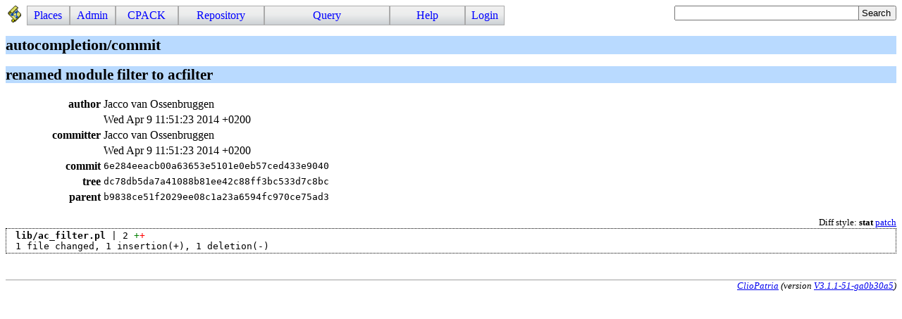

--- FILE ---
content_type: text/html; charset=UTF-8
request_url: https://cliopatria.swi-prolog.org/cpack/git_show?a=commit&h=6e284eeacb00a63653e5101e0eb57ced433e9040&r=https%3A//cliopatria.swi-prolog.org/packs/autocompletion
body_size: 2370
content:
<!DOCTYPE html>
<html>
<head>
<title>Commit info</title>

<link rel="stylesheet" type="text/css" href="/css/cliopatria.css">
<link rel="stylesheet" type="text/css" href="/css/cpack.css">
<link rel="stylesheet" type="text/css" href="/css/menu.css">
<script type="text/javascript" src="/js/jquery-2.1.3.min.js">

</script>
<link rel="stylesheet" type="text/css" href="/www/yui/2.7.0/build/autocomplete/assets/skins/sam/autocomplete.css">
<script type="text/javascript" src="/www/yui/2.7.0/build/utilities/utilities.js">

</script>
<script type="text/javascript" src="/www/yui/2.7.0/build/datasource/datasource.js">

</script>
<script type="text/javascript" src="/js/cliopatria.js">

</script>
<script type="text/javascript" src="/www/yui/2.7.0/build/autocomplete/autocomplete.js">

</script>
<meta http-equiv="content-type" content="text/html; charset=UTF-8">

</head>

<body class="yui-skin-sam cliopatria">
<div id="cp-menu" class="menu"><a class="logo" href="/home" style="float:left"><img src="/icons/cliopatria-logo.png"></a>
<ul id="nav">
<li><a>Places</a>
<ul>
<li><a href="/home">Home</a></li>
<li><a href="/browse/list_graphs">Graphs</a></li>
<li><a href="/browse/list_prefixes">Prefixes</a></li>
</ul>
</li>
<li><a>Admin</a>
<ul>
<li><a href="/admin/listUsers">Users</a></li>
<li><a href="/admin/settings">Settings</a></li>
<li><a href="/admin/configuration">Plugins</a></li>
<li><a href="/user/statistics">Statistics</a></li>
</ul>
</li>
<li><a>CPACK</a>
<ul>
<li><a href="/cpack_home">Home</a></li>
<li><a href="/cpack/list_packages">List packs</a></li>
<li><a href="/cpack/submit">Submit pack</a></li>
</ul>
</li>
<li><a>Repository</a>
<ul>
<li><a href="/user/loadFile">Load local file</a></li>
<li><a href="/user/loadURL">Load from HTTP</a></li>
<li><a href="/user/loadLibraryRDF">Load from library</a></li>
<li><a href="/user/removeStatements">Remove triples</a></li>
<li><a href="/user/clearRepository">Clear repository</a></li>
</ul>
</li>
<li><a>Query</a>
<ul>
<li><a href="/yasgui/index.html">YASGUI SPARQL Editor</a></li>
<li><a href="/user/query">Simple Form</a></li>
<li><a href="/swish/">SWISH Prolog shell</a></li>
</ul>
</li>
<li><a>Help</a>
<ul>
<li><a href="/help/">Documentation</a></li>
<li><a href="/tutorial/">Tutorial</a></li>
<li><a href="/help/source">Roadmap</a></li>
<li><a href="/help/http">HTTP Services</a></li>
</ul>
</li>
<li><a href="/user/form/login" class="login">Login</a></li>
</ul>
</div>

<form id="search_form" action="/isearch">
<div>
<div id="ac_find_literal_complete" class="ac_input">
<input id="ac_find_literal_input" name="q" value="" type="text">
<div id="ac_find_literal_container"></div>
</div>
<style type="text/css">
#ac_find_literal_complete
{ width:30ex; padding-bottom:0em; display:inline-block; vertical-align:top}
</style>
<script type="text/javascript">
function highlighMatches(str, query, cls)
{ var pat = new RegExp(query, "gi");
     var sa = str.split(pat);
     var ma = str.match(pat);
     var i;
     var out = sa[0];
  if ( !ma )
     { return str;
     }
  for(i=0; i<ma.length; )
     { out += "<span class='"+cls+"'>"+ma[i++]+"</span>";
       out += sa[i];
     }
return out;
   }

</script>
<script type="text/javascript">
{ 
  var oDS = new YAHOO.util.XHRDataSource("/api/ac_find_literal");
  oDS.responseType = YAHOO.util.XHRDataSource.TYPE_JSON;
  oDS.responseSchema = { resultsList:"results",
			  fields:["label","count","href"]
			};
  oDS.maxCacheEntries = 5;
  var oAC = new YAHOO.widget.AutoComplete("ac_find_literal_input", "ac_find_literal_container", oDS);
  oAC.resultTypeList = false;
  oAC.formatResult = function(oResultData, sQuery, sResultMatch) {
     var sLabel = highlighMatches(oResultData.label, sQuery, "acmatch");
     if ( oResultData.count > 1 ) {
       sLabel += " <span class=\"account\">("+oResultData.count+")</span>";
     }
     return sLabel;
   };
  oAC.itemSelectEvent.subscribe(function(sType, aArgs) {
     var oData = aArgs[2];
     window.location.href = oData.href;
   });
  oAC.generateRequest = function(sQuery) {
        return "?filter=true&query=" + sQuery ;
    };
  oAC.queryDelay = 0.2;
  oAC.autoHighlight = false;
  oAC.maxResultsDisplayed = 100;
}

</script>
<input type="submit" value="Search"></div>
</form>

<br clear="all">
<div id="cp-content" class="content">

<h1>autocompletion/commit</h1>


<div class="cpack">

<h2>renamed module filter to acfilter</h2>

<table class="commit">
<tr><th>author</th><td class="author_name">Jacco van Ossenbruggen</td></tr>
<tr><th></th><td class="author_date">Wed Apr 9 11:51:23 2014 +0200</td></tr>
<tr><th>committer</th><td class="committer_name">Jacco van Ossenbruggen</td></tr>
<tr><th></th><td class="committer_date">Wed Apr 9 11:51:23 2014 +0200</td></tr>
<tr><th>commit</th><td class="commit">6e284eeacb00a63653e5101e0eb57ced433e9040</td></tr>
<tr><th>tree</th><td class="tree_hash">dc78db5da7a41088b81ee42c88ff3bc533d7c8bc</td></tr>
<tr><th>parent</th><td class="parent_hashes">b9838ce51f2029ee08c1a23a6594fc970ce75ad3</td></tr>
</table>

<div class="diffstyle">Diff style: <b>stat</b> <a href="/cpack/git_show?a=commit&amp;diff=patch&amp;h=6e284eeacb00a63653e5101e0eb57ced433e9040&amp;r=https%3A//cliopatria.swi-prolog.org/packs/autocompletion">patch</a></div>

<pre class="commitdiff">
 <span class="file">lib/ac_filter.pl</span> | 2 <span class="add">+</span><span class="del">+</span>
 1 file changed, 1 insertion(+), 1 deletion(-)</pre>

</div>
</div>
<br clear="all">
<div id="cp-footer" class="footer">

<address class="footer">
<a class="home" href="http://cliopatria.swi-prolog.org/" title="ClioPatria home">ClioPatria</a> (version <a title="About versions" class="version" href="/help/versions">V3.1.1-51-ga0b30a5</a>)
</address>

</div>
</body>
</html>
